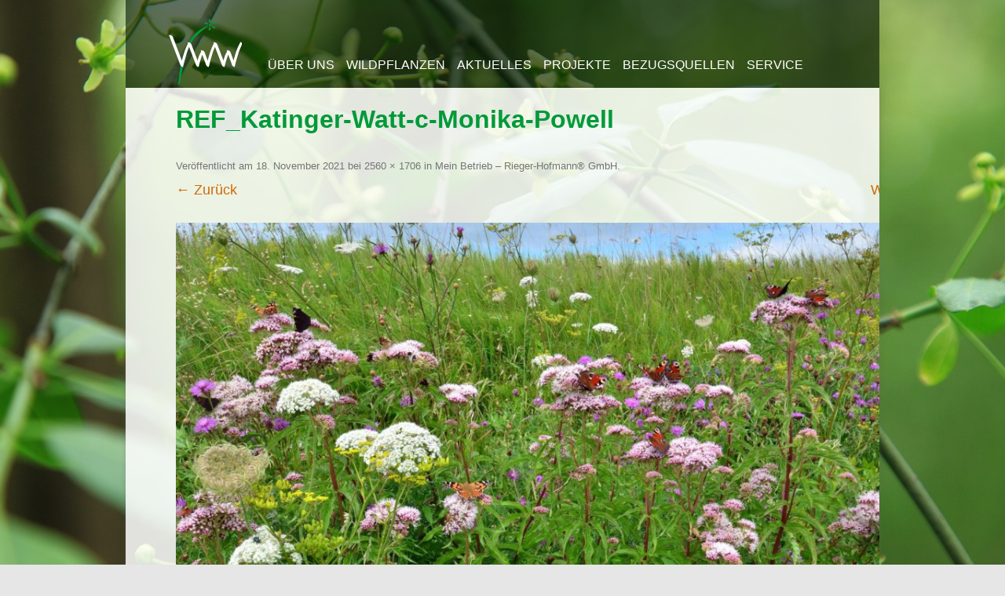

--- FILE ---
content_type: text/html; charset=UTF-8
request_url: https://www.natur-im-vww.de/startseite/firmenportrait/mein-betrieb-rieger-hofmann-gmbh/ref_katinger-watt-c-monika-powell/
body_size: 9303
content:
<!DOCTYPE html>
<!--[if IE 7]>
<html class="ie ie7" lang="de">
<![endif]-->
<!--[if IE 8]>
<html class="ie ie8" lang="de">
<![endif]-->
<!--[if !(IE 7) | !(IE 8)  ]><!-->
<html lang="de">
<!--<![endif]-->
<head>
<meta charset="UTF-8" />
<meta name="viewport" content="width=1024">
<title>REF_Katinger-Watt-c-Monika-Powell - VWW</title>
<link rel="profile" href="http://gmpg.org/xfn/11" />
<link rel="pingback" href="https://www.natur-im-vww.de/xmlrpc.php" />
<!--[if lt IE 9]>
<script src="https://www.natur-im-vww.de/wp-content/themes/vww/js/html5.js" type="text/javascript"></script>
<![endif]-->
<meta name='robots' content='index, follow, max-image-preview:large, max-snippet:-1, max-video-preview:-1' />
	<style>img:is([sizes="auto" i], [sizes^="auto," i]) { contain-intrinsic-size: 3000px 1500px }</style>
	
	<!-- This site is optimized with the Yoast SEO plugin v25.9 - https://yoast.com/wordpress/plugins/seo/ -->
	<link rel="canonical" href="https://www.natur-im-vww.de/startseite/firmenportrait/mein-betrieb-rieger-hofmann-gmbh/ref_katinger-watt-c-monika-powell/" />
	<meta property="og:locale" content="de_DE" />
	<meta property="og:type" content="article" />
	<meta property="og:title" content="REF_Katinger-Watt-c-Monika-Powell - VWW" />
	<meta property="og:url" content="https://www.natur-im-vww.de/startseite/firmenportrait/mein-betrieb-rieger-hofmann-gmbh/ref_katinger-watt-c-monika-powell/" />
	<meta property="og:site_name" content="VWW" />
	<meta property="og:image" content="https://www.natur-im-vww.de/startseite/firmenportrait/mein-betrieb-rieger-hofmann-gmbh/ref_katinger-watt-c-monika-powell" />
	<meta property="og:image:width" content="2560" />
	<meta property="og:image:height" content="1706" />
	<meta property="og:image:type" content="image/jpeg" />
	<script type="application/ld+json" class="yoast-schema-graph">{"@context":"https://schema.org","@graph":[{"@type":"WebPage","@id":"https://www.natur-im-vww.de/startseite/firmenportrait/mein-betrieb-rieger-hofmann-gmbh/ref_katinger-watt-c-monika-powell/","url":"https://www.natur-im-vww.de/startseite/firmenportrait/mein-betrieb-rieger-hofmann-gmbh/ref_katinger-watt-c-monika-powell/","name":"REF_Katinger-Watt-c-Monika-Powell - VWW","isPartOf":{"@id":"https://www.natur-im-vww.de/#website"},"primaryImageOfPage":{"@id":"https://www.natur-im-vww.de/startseite/firmenportrait/mein-betrieb-rieger-hofmann-gmbh/ref_katinger-watt-c-monika-powell/#primaryimage"},"image":{"@id":"https://www.natur-im-vww.de/startseite/firmenportrait/mein-betrieb-rieger-hofmann-gmbh/ref_katinger-watt-c-monika-powell/#primaryimage"},"thumbnailUrl":"https://www.natur-im-vww.de/wp-content/uploads/2021/11/REF_Katinger-Watt-c-Monika-Powell-scaled.jpg","datePublished":"2021-11-18T09:10:15+00:00","breadcrumb":{"@id":"https://www.natur-im-vww.de/startseite/firmenportrait/mein-betrieb-rieger-hofmann-gmbh/ref_katinger-watt-c-monika-powell/#breadcrumb"},"inLanguage":"de","potentialAction":[{"@type":"ReadAction","target":["https://www.natur-im-vww.de/startseite/firmenportrait/mein-betrieb-rieger-hofmann-gmbh/ref_katinger-watt-c-monika-powell/"]}]},{"@type":"ImageObject","inLanguage":"de","@id":"https://www.natur-im-vww.de/startseite/firmenportrait/mein-betrieb-rieger-hofmann-gmbh/ref_katinger-watt-c-monika-powell/#primaryimage","url":"https://www.natur-im-vww.de/wp-content/uploads/2021/11/REF_Katinger-Watt-c-Monika-Powell-scaled.jpg","contentUrl":"https://www.natur-im-vww.de/wp-content/uploads/2021/11/REF_Katinger-Watt-c-Monika-Powell-scaled.jpg","width":2560,"height":1706},{"@type":"BreadcrumbList","@id":"https://www.natur-im-vww.de/startseite/firmenportrait/mein-betrieb-rieger-hofmann-gmbh/ref_katinger-watt-c-monika-powell/#breadcrumb","itemListElement":[{"@type":"ListItem","position":1,"name":"Home","item":"https://www.natur-im-vww.de/"},{"@type":"ListItem","position":2,"name":"Über uns","item":"https://www.natur-im-vww.de/startseite/"},{"@type":"ListItem","position":3,"name":"Firmenportrait &#8211; Startseite","item":"https://www.natur-im-vww.de/startseite/firmenportrait/"},{"@type":"ListItem","position":4,"name":"Mein Betrieb &#8211; Rieger-Hofmann® GmbH","item":"https://www.natur-im-vww.de/startseite/firmenportrait/mein-betrieb-rieger-hofmann-gmbh/"},{"@type":"ListItem","position":5,"name":"REF_Katinger-Watt-c-Monika-Powell"}]},{"@type":"WebSite","@id":"https://www.natur-im-vww.de/#website","url":"https://www.natur-im-vww.de/","name":"natur-im-vww","description":"Verband deutscher Wildsamen- und Wildpflanzenproduzenten e.V.","publisher":{"@id":"https://www.natur-im-vww.de/#organization"},"alternateName":"VWW","inLanguage":"de"},{"@type":"Organization","@id":"https://www.natur-im-vww.de/#organization","name":"Verband deutscher Wildsamen- und Wildpflanzenproduzenten e.V.","alternateName":"VWW e.V.","url":"https://www.natur-im-vww.de/","logo":{"@type":"ImageObject","inLanguage":"de","@id":"https://www.natur-im-vww.de/#/schema/logo/image/","url":"https://www.natur-im-vww.de/wp-content/uploads/2021/04/Logo-VWW.jpg","contentUrl":"https://www.natur-im-vww.de/wp-content/uploads/2021/04/Logo-VWW.jpg","width":2508,"height":2266,"caption":"Verband deutscher Wildsamen- und Wildpflanzenproduzenten e.V."},"image":{"@id":"https://www.natur-im-vww.de/#/schema/logo/image/"}}]}</script>
	<!-- / Yoast SEO plugin. -->


<link rel="alternate" type="application/rss+xml" title="VWW &raquo; Feed" href="https://www.natur-im-vww.de/feed/" />
<link rel="alternate" type="application/rss+xml" title="VWW &raquo; Kommentar-Feed" href="https://www.natur-im-vww.de/comments/feed/" />
<script type="text/javascript">
/* <![CDATA[ */
window._wpemojiSettings = {"baseUrl":"https:\/\/s.w.org\/images\/core\/emoji\/15.1.0\/72x72\/","ext":".png","svgUrl":"https:\/\/s.w.org\/images\/core\/emoji\/15.1.0\/svg\/","svgExt":".svg","source":{"concatemoji":"https:\/\/www.natur-im-vww.de\/wp-includes\/js\/wp-emoji-release.min.js?ver=6.8.1"}};
/*! This file is auto-generated */
!function(i,n){var o,s,e;function c(e){try{var t={supportTests:e,timestamp:(new Date).valueOf()};sessionStorage.setItem(o,JSON.stringify(t))}catch(e){}}function p(e,t,n){e.clearRect(0,0,e.canvas.width,e.canvas.height),e.fillText(t,0,0);var t=new Uint32Array(e.getImageData(0,0,e.canvas.width,e.canvas.height).data),r=(e.clearRect(0,0,e.canvas.width,e.canvas.height),e.fillText(n,0,0),new Uint32Array(e.getImageData(0,0,e.canvas.width,e.canvas.height).data));return t.every(function(e,t){return e===r[t]})}function u(e,t,n){switch(t){case"flag":return n(e,"\ud83c\udff3\ufe0f\u200d\u26a7\ufe0f","\ud83c\udff3\ufe0f\u200b\u26a7\ufe0f")?!1:!n(e,"\ud83c\uddfa\ud83c\uddf3","\ud83c\uddfa\u200b\ud83c\uddf3")&&!n(e,"\ud83c\udff4\udb40\udc67\udb40\udc62\udb40\udc65\udb40\udc6e\udb40\udc67\udb40\udc7f","\ud83c\udff4\u200b\udb40\udc67\u200b\udb40\udc62\u200b\udb40\udc65\u200b\udb40\udc6e\u200b\udb40\udc67\u200b\udb40\udc7f");case"emoji":return!n(e,"\ud83d\udc26\u200d\ud83d\udd25","\ud83d\udc26\u200b\ud83d\udd25")}return!1}function f(e,t,n){var r="undefined"!=typeof WorkerGlobalScope&&self instanceof WorkerGlobalScope?new OffscreenCanvas(300,150):i.createElement("canvas"),a=r.getContext("2d",{willReadFrequently:!0}),o=(a.textBaseline="top",a.font="600 32px Arial",{});return e.forEach(function(e){o[e]=t(a,e,n)}),o}function t(e){var t=i.createElement("script");t.src=e,t.defer=!0,i.head.appendChild(t)}"undefined"!=typeof Promise&&(o="wpEmojiSettingsSupports",s=["flag","emoji"],n.supports={everything:!0,everythingExceptFlag:!0},e=new Promise(function(e){i.addEventListener("DOMContentLoaded",e,{once:!0})}),new Promise(function(t){var n=function(){try{var e=JSON.parse(sessionStorage.getItem(o));if("object"==typeof e&&"number"==typeof e.timestamp&&(new Date).valueOf()<e.timestamp+604800&&"object"==typeof e.supportTests)return e.supportTests}catch(e){}return null}();if(!n){if("undefined"!=typeof Worker&&"undefined"!=typeof OffscreenCanvas&&"undefined"!=typeof URL&&URL.createObjectURL&&"undefined"!=typeof Blob)try{var e="postMessage("+f.toString()+"("+[JSON.stringify(s),u.toString(),p.toString()].join(",")+"));",r=new Blob([e],{type:"text/javascript"}),a=new Worker(URL.createObjectURL(r),{name:"wpTestEmojiSupports"});return void(a.onmessage=function(e){c(n=e.data),a.terminate(),t(n)})}catch(e){}c(n=f(s,u,p))}t(n)}).then(function(e){for(var t in e)n.supports[t]=e[t],n.supports.everything=n.supports.everything&&n.supports[t],"flag"!==t&&(n.supports.everythingExceptFlag=n.supports.everythingExceptFlag&&n.supports[t]);n.supports.everythingExceptFlag=n.supports.everythingExceptFlag&&!n.supports.flag,n.DOMReady=!1,n.readyCallback=function(){n.DOMReady=!0}}).then(function(){return e}).then(function(){var e;n.supports.everything||(n.readyCallback(),(e=n.source||{}).concatemoji?t(e.concatemoji):e.wpemoji&&e.twemoji&&(t(e.twemoji),t(e.wpemoji)))}))}((window,document),window._wpemojiSettings);
/* ]]> */
</script>
<style id='wp-emoji-styles-inline-css' type='text/css'>

	img.wp-smiley, img.emoji {
		display: inline !important;
		border: none !important;
		box-shadow: none !important;
		height: 1em !important;
		width: 1em !important;
		margin: 0 0.07em !important;
		vertical-align: -0.1em !important;
		background: none !important;
		padding: 0 !important;
	}
</style>
<link rel='stylesheet' id='wp-block-library-css' href='https://www.natur-im-vww.de/wp-includes/css/dist/block-library/style.min.css?ver=6.8.1' type='text/css' media='all' />
<style id='classic-theme-styles-inline-css' type='text/css'>
/*! This file is auto-generated */
.wp-block-button__link{color:#fff;background-color:#32373c;border-radius:9999px;box-shadow:none;text-decoration:none;padding:calc(.667em + 2px) calc(1.333em + 2px);font-size:1.125em}.wp-block-file__button{background:#32373c;color:#fff;text-decoration:none}
</style>
<style id='global-styles-inline-css' type='text/css'>
:root{--wp--preset--aspect-ratio--square: 1;--wp--preset--aspect-ratio--4-3: 4/3;--wp--preset--aspect-ratio--3-4: 3/4;--wp--preset--aspect-ratio--3-2: 3/2;--wp--preset--aspect-ratio--2-3: 2/3;--wp--preset--aspect-ratio--16-9: 16/9;--wp--preset--aspect-ratio--9-16: 9/16;--wp--preset--color--black: #000000;--wp--preset--color--cyan-bluish-gray: #abb8c3;--wp--preset--color--white: #ffffff;--wp--preset--color--pale-pink: #f78da7;--wp--preset--color--vivid-red: #cf2e2e;--wp--preset--color--luminous-vivid-orange: #ff6900;--wp--preset--color--luminous-vivid-amber: #fcb900;--wp--preset--color--light-green-cyan: #7bdcb5;--wp--preset--color--vivid-green-cyan: #00d084;--wp--preset--color--pale-cyan-blue: #8ed1fc;--wp--preset--color--vivid-cyan-blue: #0693e3;--wp--preset--color--vivid-purple: #9b51e0;--wp--preset--gradient--vivid-cyan-blue-to-vivid-purple: linear-gradient(135deg,rgba(6,147,227,1) 0%,rgb(155,81,224) 100%);--wp--preset--gradient--light-green-cyan-to-vivid-green-cyan: linear-gradient(135deg,rgb(122,220,180) 0%,rgb(0,208,130) 100%);--wp--preset--gradient--luminous-vivid-amber-to-luminous-vivid-orange: linear-gradient(135deg,rgba(252,185,0,1) 0%,rgba(255,105,0,1) 100%);--wp--preset--gradient--luminous-vivid-orange-to-vivid-red: linear-gradient(135deg,rgba(255,105,0,1) 0%,rgb(207,46,46) 100%);--wp--preset--gradient--very-light-gray-to-cyan-bluish-gray: linear-gradient(135deg,rgb(238,238,238) 0%,rgb(169,184,195) 100%);--wp--preset--gradient--cool-to-warm-spectrum: linear-gradient(135deg,rgb(74,234,220) 0%,rgb(151,120,209) 20%,rgb(207,42,186) 40%,rgb(238,44,130) 60%,rgb(251,105,98) 80%,rgb(254,248,76) 100%);--wp--preset--gradient--blush-light-purple: linear-gradient(135deg,rgb(255,206,236) 0%,rgb(152,150,240) 100%);--wp--preset--gradient--blush-bordeaux: linear-gradient(135deg,rgb(254,205,165) 0%,rgb(254,45,45) 50%,rgb(107,0,62) 100%);--wp--preset--gradient--luminous-dusk: linear-gradient(135deg,rgb(255,203,112) 0%,rgb(199,81,192) 50%,rgb(65,88,208) 100%);--wp--preset--gradient--pale-ocean: linear-gradient(135deg,rgb(255,245,203) 0%,rgb(182,227,212) 50%,rgb(51,167,181) 100%);--wp--preset--gradient--electric-grass: linear-gradient(135deg,rgb(202,248,128) 0%,rgb(113,206,126) 100%);--wp--preset--gradient--midnight: linear-gradient(135deg,rgb(2,3,129) 0%,rgb(40,116,252) 100%);--wp--preset--font-size--small: 13px;--wp--preset--font-size--medium: 20px;--wp--preset--font-size--large: 36px;--wp--preset--font-size--x-large: 42px;--wp--preset--spacing--20: 0.44rem;--wp--preset--spacing--30: 0.67rem;--wp--preset--spacing--40: 1rem;--wp--preset--spacing--50: 1.5rem;--wp--preset--spacing--60: 2.25rem;--wp--preset--spacing--70: 3.38rem;--wp--preset--spacing--80: 5.06rem;--wp--preset--shadow--natural: 6px 6px 9px rgba(0, 0, 0, 0.2);--wp--preset--shadow--deep: 12px 12px 50px rgba(0, 0, 0, 0.4);--wp--preset--shadow--sharp: 6px 6px 0px rgba(0, 0, 0, 0.2);--wp--preset--shadow--outlined: 6px 6px 0px -3px rgba(255, 255, 255, 1), 6px 6px rgba(0, 0, 0, 1);--wp--preset--shadow--crisp: 6px 6px 0px rgba(0, 0, 0, 1);}:where(.is-layout-flex){gap: 0.5em;}:where(.is-layout-grid){gap: 0.5em;}body .is-layout-flex{display: flex;}.is-layout-flex{flex-wrap: wrap;align-items: center;}.is-layout-flex > :is(*, div){margin: 0;}body .is-layout-grid{display: grid;}.is-layout-grid > :is(*, div){margin: 0;}:where(.wp-block-columns.is-layout-flex){gap: 2em;}:where(.wp-block-columns.is-layout-grid){gap: 2em;}:where(.wp-block-post-template.is-layout-flex){gap: 1.25em;}:where(.wp-block-post-template.is-layout-grid){gap: 1.25em;}.has-black-color{color: var(--wp--preset--color--black) !important;}.has-cyan-bluish-gray-color{color: var(--wp--preset--color--cyan-bluish-gray) !important;}.has-white-color{color: var(--wp--preset--color--white) !important;}.has-pale-pink-color{color: var(--wp--preset--color--pale-pink) !important;}.has-vivid-red-color{color: var(--wp--preset--color--vivid-red) !important;}.has-luminous-vivid-orange-color{color: var(--wp--preset--color--luminous-vivid-orange) !important;}.has-luminous-vivid-amber-color{color: var(--wp--preset--color--luminous-vivid-amber) !important;}.has-light-green-cyan-color{color: var(--wp--preset--color--light-green-cyan) !important;}.has-vivid-green-cyan-color{color: var(--wp--preset--color--vivid-green-cyan) !important;}.has-pale-cyan-blue-color{color: var(--wp--preset--color--pale-cyan-blue) !important;}.has-vivid-cyan-blue-color{color: var(--wp--preset--color--vivid-cyan-blue) !important;}.has-vivid-purple-color{color: var(--wp--preset--color--vivid-purple) !important;}.has-black-background-color{background-color: var(--wp--preset--color--black) !important;}.has-cyan-bluish-gray-background-color{background-color: var(--wp--preset--color--cyan-bluish-gray) !important;}.has-white-background-color{background-color: var(--wp--preset--color--white) !important;}.has-pale-pink-background-color{background-color: var(--wp--preset--color--pale-pink) !important;}.has-vivid-red-background-color{background-color: var(--wp--preset--color--vivid-red) !important;}.has-luminous-vivid-orange-background-color{background-color: var(--wp--preset--color--luminous-vivid-orange) !important;}.has-luminous-vivid-amber-background-color{background-color: var(--wp--preset--color--luminous-vivid-amber) !important;}.has-light-green-cyan-background-color{background-color: var(--wp--preset--color--light-green-cyan) !important;}.has-vivid-green-cyan-background-color{background-color: var(--wp--preset--color--vivid-green-cyan) !important;}.has-pale-cyan-blue-background-color{background-color: var(--wp--preset--color--pale-cyan-blue) !important;}.has-vivid-cyan-blue-background-color{background-color: var(--wp--preset--color--vivid-cyan-blue) !important;}.has-vivid-purple-background-color{background-color: var(--wp--preset--color--vivid-purple) !important;}.has-black-border-color{border-color: var(--wp--preset--color--black) !important;}.has-cyan-bluish-gray-border-color{border-color: var(--wp--preset--color--cyan-bluish-gray) !important;}.has-white-border-color{border-color: var(--wp--preset--color--white) !important;}.has-pale-pink-border-color{border-color: var(--wp--preset--color--pale-pink) !important;}.has-vivid-red-border-color{border-color: var(--wp--preset--color--vivid-red) !important;}.has-luminous-vivid-orange-border-color{border-color: var(--wp--preset--color--luminous-vivid-orange) !important;}.has-luminous-vivid-amber-border-color{border-color: var(--wp--preset--color--luminous-vivid-amber) !important;}.has-light-green-cyan-border-color{border-color: var(--wp--preset--color--light-green-cyan) !important;}.has-vivid-green-cyan-border-color{border-color: var(--wp--preset--color--vivid-green-cyan) !important;}.has-pale-cyan-blue-border-color{border-color: var(--wp--preset--color--pale-cyan-blue) !important;}.has-vivid-cyan-blue-border-color{border-color: var(--wp--preset--color--vivid-cyan-blue) !important;}.has-vivid-purple-border-color{border-color: var(--wp--preset--color--vivid-purple) !important;}.has-vivid-cyan-blue-to-vivid-purple-gradient-background{background: var(--wp--preset--gradient--vivid-cyan-blue-to-vivid-purple) !important;}.has-light-green-cyan-to-vivid-green-cyan-gradient-background{background: var(--wp--preset--gradient--light-green-cyan-to-vivid-green-cyan) !important;}.has-luminous-vivid-amber-to-luminous-vivid-orange-gradient-background{background: var(--wp--preset--gradient--luminous-vivid-amber-to-luminous-vivid-orange) !important;}.has-luminous-vivid-orange-to-vivid-red-gradient-background{background: var(--wp--preset--gradient--luminous-vivid-orange-to-vivid-red) !important;}.has-very-light-gray-to-cyan-bluish-gray-gradient-background{background: var(--wp--preset--gradient--very-light-gray-to-cyan-bluish-gray) !important;}.has-cool-to-warm-spectrum-gradient-background{background: var(--wp--preset--gradient--cool-to-warm-spectrum) !important;}.has-blush-light-purple-gradient-background{background: var(--wp--preset--gradient--blush-light-purple) !important;}.has-blush-bordeaux-gradient-background{background: var(--wp--preset--gradient--blush-bordeaux) !important;}.has-luminous-dusk-gradient-background{background: var(--wp--preset--gradient--luminous-dusk) !important;}.has-pale-ocean-gradient-background{background: var(--wp--preset--gradient--pale-ocean) !important;}.has-electric-grass-gradient-background{background: var(--wp--preset--gradient--electric-grass) !important;}.has-midnight-gradient-background{background: var(--wp--preset--gradient--midnight) !important;}.has-small-font-size{font-size: var(--wp--preset--font-size--small) !important;}.has-medium-font-size{font-size: var(--wp--preset--font-size--medium) !important;}.has-large-font-size{font-size: var(--wp--preset--font-size--large) !important;}.has-x-large-font-size{font-size: var(--wp--preset--font-size--x-large) !important;}
:where(.wp-block-post-template.is-layout-flex){gap: 1.25em;}:where(.wp-block-post-template.is-layout-grid){gap: 1.25em;}
:where(.wp-block-columns.is-layout-flex){gap: 2em;}:where(.wp-block-columns.is-layout-grid){gap: 2em;}
:root :where(.wp-block-pullquote){font-size: 1.5em;line-height: 1.6;}
</style>
<link rel='stylesheet' id='bb-taps-editor-style-shared-css' href='https://www.natur-im-vww.de/wp-content/themes/vww/editor-style-shared.css?ver=6.8.1' type='text/css' media='all' />
<link rel='stylesheet' id='twentytwelve-style-css' href='https://www.natur-im-vww.de/wp-content/themes/vww/style.css?ver=6.8.1' type='text/css' media='all' />
<!--[if lt IE 9]>
<link rel='stylesheet' id='twentytwelve-ie-css' href='https://www.natur-im-vww.de/wp-content/themes/vww/css/ie.css?ver=20121010' type='text/css' media='all' />
<![endif]-->
<link rel='stylesheet' id='slb_core-css' href='https://www.natur-im-vww.de/wp-content/plugins/simple-lightbox/client/css/app.css?ver=2.9.4' type='text/css' media='all' />
<link rel="https://api.w.org/" href="https://www.natur-im-vww.de/wp-json/" /><link rel="alternate" title="JSON" type="application/json" href="https://www.natur-im-vww.de/wp-json/wp/v2/media/5494" /><link rel="EditURI" type="application/rsd+xml" title="RSD" href="https://www.natur-im-vww.de/xmlrpc.php?rsd" />
<meta name="generator" content="WordPress 6.8.1" />
<link rel='shortlink' href='https://www.natur-im-vww.de/?p=5494' />
<link rel="alternate" title="oEmbed (JSON)" type="application/json+oembed" href="https://www.natur-im-vww.de/wp-json/oembed/1.0/embed?url=https%3A%2F%2Fwww.natur-im-vww.de%2Fstartseite%2Ffirmenportrait%2Fmein-betrieb-rieger-hofmann-gmbh%2Fref_katinger-watt-c-monika-powell%2F" />
<link rel="alternate" title="oEmbed (XML)" type="text/xml+oembed" href="https://www.natur-im-vww.de/wp-json/oembed/1.0/embed?url=https%3A%2F%2Fwww.natur-im-vww.de%2Fstartseite%2Ffirmenportrait%2Fmein-betrieb-rieger-hofmann-gmbh%2Fref_katinger-watt-c-monika-powell%2F&#038;format=xml" />
<script type="text/javascript" language="javascript" src="/js/jquery.js"></script>
<script>
$(document).ready(function() {
 	$('.footnote')
		.css('cursor', 'pointer')
		.mouseout(function() { $(this).next().css('display', 'none') })
		.mouseover(function() { $(this).next().css('display', 'block') })

	$('.footnote-text').css('display', 'none')
})
</script>
</head>

<body class="attachment wp-singular attachment-template-default attachmentid-5494 attachment-jpeg wp-theme-vww single-author">
<div id="page" class="hfeed site gradient">
	<header id="masthead" class="site-header" role="banner">
		<a href="/"><img id="logo" src="/logo-inverted.svg" alt="VWW"></a>
		<nav id="site-navigation" class="main-navigation" role="navigation">
			<a class="assistive-text" href="#content" title="Zum Inhalt springen">Zum Inhalt springen</a>
			<div class="menu-hauptmenue-container"><ul id="menu-hauptmenue" class="nav-menu"><li id="menu-item-1945" class="menu-item menu-item-type-post_type menu-item-object-page menu-item-has-children menu-item-1945"><a href="https://www.natur-im-vww.de/startseite/">Über uns</a>
<ul class="sub-menu">
	<li id="menu-item-3787" class="menu-item menu-item-type-post_type menu-item-object-page menu-item-3787"><a href="https://www.natur-im-vww.de/kontakt/">Kontakt</a></li>
	<li id="menu-item-1992" class="menu-item menu-item-type-post_type menu-item-object-page menu-item-1992"><a href="https://www.natur-im-vww.de/geschaeftsstelle/">Geschäftsstelle</a></li>
	<li id="menu-item-2579" class="menu-item menu-item-type-post_type menu-item-object-page menu-item-2579"><a href="https://www.natur-im-vww.de/startseite/startseite/">Was ist der VWW?</a></li>
	<li id="menu-item-6608" class="menu-item menu-item-type-post_type menu-item-object-page menu-item-has-children menu-item-6608"><a href="https://www.natur-im-vww.de/startseite/unsere-mitgliedschaften/">Unsere Mitgliedschaften</a>
	<ul class="sub-menu">
		<li id="menu-item-6634" class="menu-item menu-item-type-custom menu-item-object-custom menu-item-has-children menu-item-6634"><a href="https://native-seed.eu/">E.N.S.P.A.</a>
		<ul class="sub-menu">
			<li id="menu-item-6637" class="menu-item menu-item-type-post_type menu-item-object-page menu-item-has-children menu-item-6637"><a href="https://www.natur-im-vww.de/nasstec/">NASSTEC</a>
			<ul class="sub-menu">
				<li id="menu-item-6636" class="menu-item menu-item-type-post_type menu-item-object-page menu-item-6636"><a href="https://www.natur-im-vww.de/nasstec_native_seed_conference/">NASSTEC – Native Seed Conference</a></li>
			</ul>
</li>
			<li id="menu-item-6635" class="menu-item menu-item-type-post_type menu-item-object-page menu-item-6635"><a href="https://www.natur-im-vww.de/startseite/unsere-mitgliedschaften/enspa-european-native-seed-producers-association/">INSR – Reisebericht ENSPA</a></li>
		</ul>
</li>
	</ul>
</li>
	<li id="menu-item-4649" class="menu-item menu-item-type-post_type menu-item-object-page menu-item-4649"><a href="https://www.natur-im-vww.de/startseite/firmenportrait/">Firmenportrait – Mitgliedsbetriebe im VWW</a></li>
	<li id="menu-item-3662" class="menu-item menu-item-type-post_type menu-item-object-page menu-item-3662"><a href="https://www.natur-im-vww.de/startseite/im-vww-mitglied-werden/">Im VWW Mitglied werden</a></li>
	<li id="menu-item-4841" class="menu-item menu-item-type-post_type menu-item-object-page menu-item-4841"><a href="https://www.natur-im-vww.de/regelwerke-vww-zertifikate-2/">VWW-Zertifikate</a></li>
	<li id="menu-item-2626" class="menu-item menu-item-type-post_type menu-item-object-page menu-item-2626"><a href="https://www.natur-im-vww.de/startseite/karte-der-ursprungsgebiete/">Karte der Ursprungsgebiete</a></li>
</ul>
</li>
<li id="menu-item-1807" class="menu-item menu-item-type-post_type menu-item-object-page menu-item-has-children menu-item-1807"><a href="https://www.natur-im-vww.de/wildpflanzen/">Wildpflanzen</a>
<ul class="sub-menu">
	<li id="menu-item-2604" class="menu-item menu-item-type-post_type menu-item-object-page menu-item-2604"><a href="https://www.natur-im-vww.de/wildpflanzen/wildpflanzen/">Regionale Wildpflanzen</a></li>
	<li id="menu-item-1840" class="menu-item menu-item-type-post_type menu-item-object-page menu-item-has-children menu-item-1840"><a href="https://www.natur-im-vww.de/wildpflanzen/vww-regiosaaten/">VWW-Regiosaaten®</a>
	<ul class="sub-menu">
		<li id="menu-item-1841" class="menu-item menu-item-type-post_type menu-item-object-page menu-item-1841"><a href="https://www.natur-im-vww.de/wildpflanzen/vww-regiosaaten/zertifikat/">Zertifikat</a></li>
		<li id="menu-item-1842" class="menu-item menu-item-type-post_type menu-item-object-page menu-item-1842"><a href="https://www.natur-im-vww.de/wildpflanzen/vww-regiosaaten/zertifizierungskommission/">Vergabekommission</a></li>
		<li id="menu-item-1843" class="menu-item menu-item-type-post_type menu-item-object-page menu-item-1843"><a href="https://www.natur-im-vww.de/wildpflanzen/vww-regiosaaten/produktion/">Produktion</a></li>
		<li id="menu-item-1844" class="menu-item menu-item-type-post_type menu-item-object-page menu-item-1844"><a href="https://www.natur-im-vww.de/wildpflanzen/vww-regiosaaten/anwendungsbeispiele/">Anwendungsbeispiele</a></li>
		<li id="menu-item-1845" class="menu-item menu-item-type-post_type menu-item-object-page menu-item-1845"><a href="https://www.natur-im-vww.de/wildpflanzen/vww-regiosaaten/aussaat-erfolg/">Aussaat und Erfolg</a></li>
		<li id="menu-item-1846" class="menu-item menu-item-type-post_type menu-item-object-page menu-item-1846"><a href="https://www.natur-im-vww.de/wildpflanzen/vww-regiosaaten/historisches/">Historisches</a></li>
	</ul>
</li>
	<li id="menu-item-1811" class="menu-item menu-item-type-post_type menu-item-object-page menu-item-has-children menu-item-1811"><a href="https://www.natur-im-vww.de/wildpflanzen/vww-regiogehoelze/">VWW-Regiogehölze®</a>
	<ul class="sub-menu">
		<li id="menu-item-1812" class="menu-item menu-item-type-post_type menu-item-object-page menu-item-1812"><a href="https://www.natur-im-vww.de/wildpflanzen/vww-regiogehoelze/zertifikat-vww-regiogehoelze/">Zertifikat VWW-Regiogehölze</a></li>
		<li id="menu-item-1813" class="menu-item menu-item-type-post_type menu-item-object-page menu-item-1813"><a href="https://www.natur-im-vww.de/wildpflanzen/vww-regiogehoelze/produktion/">Produktion</a></li>
		<li id="menu-item-1814" class="menu-item menu-item-type-post_type menu-item-object-page menu-item-has-children menu-item-1814"><a href="https://www.natur-im-vww.de/wildpflanzen/vww-regiogehoelze/anwendungsbeispiele/">Anwendungsbeispiele</a>
		<ul class="sub-menu">
			<li id="menu-item-1815" class="menu-item menu-item-type-post_type menu-item-object-page menu-item-1815"><a href="https://www.natur-im-vww.de/wildpflanzen/vww-regiogehoelze/anwendungsbeispiele/rebhuhnhabitat-bad-brambach/">Rebhuhnhabitat</a></li>
			<li id="menu-item-1816" class="menu-item menu-item-type-post_type menu-item-object-page menu-item-1816"><a href="https://www.natur-im-vww.de/wildpflanzen/vww-regiogehoelze/anwendungsbeispiele/schutzhecke/">Schutzhecke</a></li>
		</ul>
</li>
		<li id="menu-item-1817" class="menu-item menu-item-type-post_type menu-item-object-page menu-item-1817"><a href="https://www.natur-im-vww.de/wildpflanzen/vww-regiogehoelze/anmeldung-zur-zertifizierung/">Anmeldung zur Zertifizierung</a></li>
	</ul>
</li>
	<li id="menu-item-4202" class="menu-item menu-item-type-post_type menu-item-object-page menu-item-has-children menu-item-4202"><a href="https://www.natur-im-vww.de/wildpflanzen/vww-regiostauden/">VWW-Regiostauden®</a>
	<ul class="sub-menu">
		<li id="menu-item-4206" class="menu-item menu-item-type-post_type menu-item-object-page menu-item-4206"><a href="https://www.natur-im-vww.de/zertifikat-vww-regiostauden/">Zertifikat VWW-Regiostauden</a></li>
		<li id="menu-item-4520" class="menu-item menu-item-type-post_type menu-item-object-page menu-item-4520"><a href="https://www.natur-im-vww.de/produktion-vww-regiostauden/">Produktion VWW-Regiostauden</a></li>
		<li id="menu-item-4519" class="menu-item menu-item-type-post_type menu-item-object-page menu-item-4519"><a href="https://www.natur-im-vww.de/anwendung-vww-regiostauden/">Anwendung VWW-Regiostauden</a></li>
		<li id="menu-item-4522" class="menu-item menu-item-type-post_type menu-item-object-page menu-item-4522"><a href="https://www.natur-im-vww.de/wildpflanzen/vww-regiostauden/anmeldung-zur-zertifizierung-regiostauden/">Anmeldung zur Zertifizierung</a></li>
	</ul>
</li>
	<li id="menu-item-1808" class="menu-item menu-item-type-post_type menu-item-object-page menu-item-has-children menu-item-1808"><a href="https://www.natur-im-vww.de/wildpflanzen/artenlisten/">Artenlisten</a>
	<ul class="sub-menu">
		<li id="menu-item-6751" class="menu-item menu-item-type-post_type menu-item-object-page menu-item-6751"><a href="https://www.natur-im-vww.de/wildpflanzen/artenlisten/artenliste-2024/">Artenliste 2024</a></li>
		<li id="menu-item-6441" class="menu-item menu-item-type-post_type menu-item-object-page menu-item-6441"><a href="https://www.natur-im-vww.de/wildpflanzen/artenlisten/artenliste-2023/">Artenliste 2023</a></li>
		<li id="menu-item-6272" class="menu-item menu-item-type-post_type menu-item-object-page menu-item-6272"><a href="https://www.natur-im-vww.de/wildpflanzen/artenlisten/artenliste-2021-2/">Artenliste 2022</a></li>
		<li id="menu-item-5136" class="menu-item menu-item-type-post_type menu-item-object-page menu-item-5136"><a href="https://www.natur-im-vww.de/wildpflanzen/artenlisten/artenliste-2021/">Artenliste 2021</a></li>
		<li id="menu-item-3754" class="menu-item menu-item-type-post_type menu-item-object-page menu-item-3754"><a href="https://www.natur-im-vww.de/wildpflanzen/artenlisten/artenliste-2020/">Artenliste 2020</a></li>
		<li id="menu-item-3465" class="menu-item menu-item-type-post_type menu-item-object-page menu-item-3465"><a href="https://www.natur-im-vww.de/wildpflanzen/artenlisten/artenliste-2019/">Artenliste 2019</a></li>
		<li id="menu-item-3279" class="menu-item menu-item-type-post_type menu-item-object-page menu-item-3279"><a href="https://www.natur-im-vww.de/wildpflanzen/artenlisten/artenliste-2018/">Artenliste 2018</a></li>
		<li id="menu-item-2520" class="menu-item menu-item-type-post_type menu-item-object-page menu-item-2520"><a href="https://www.natur-im-vww.de/wildpflanzen/artenlisten/artenliste-2017/">Artenliste 2017</a></li>
		<li id="menu-item-2078" class="menu-item menu-item-type-post_type menu-item-object-page menu-item-2078"><a href="https://www.natur-im-vww.de/wildpflanzen/artenlisten/artenliste-2016/">Artenliste 2016</a></li>
		<li id="menu-item-2079" class="menu-item menu-item-type-post_type menu-item-object-page menu-item-2079"><a href="https://www.natur-im-vww.de/wildpflanzen/artenlisten/artenliste-2015/">Artenliste 2015</a></li>
		<li id="menu-item-1810" class="menu-item menu-item-type-post_type menu-item-object-page menu-item-1810"><a href="https://www.natur-im-vww.de/wildpflanzen/artenlisten/artenliste-2014/">Artenliste 2014</a></li>
		<li id="menu-item-1809" class="menu-item menu-item-type-post_type menu-item-object-page menu-item-1809"><a href="https://www.natur-im-vww.de/wildpflanzen/artenlisten/artenliste-2013/">Artenliste 2013</a></li>
	</ul>
</li>
</ul>
</li>
<li id="menu-item-1805" class="menu-item menu-item-type-post_type menu-item-object-page menu-item-has-children menu-item-1805"><a href="https://www.natur-im-vww.de/aktuelles/">Aktuelles</a>
<ul class="sub-menu">
	<li id="menu-item-2589" class="menu-item menu-item-type-post_type menu-item-object-page menu-item-2589"><a href="https://www.natur-im-vww.de/aktuelles/aktuelles/">Kurznachrichten</a></li>
	<li id="menu-item-2563" class="menu-item menu-item-type-post_type menu-item-object-page menu-item-2563"><a href="https://www.natur-im-vww.de/service/vww-infobriefe/">VWW-Infobriefe</a></li>
	<li id="menu-item-2057" class="menu-item menu-item-type-post_type menu-item-object-page menu-item-2057"><a href="https://www.natur-im-vww.de/service/medien/">Presse &#038; Medien</a></li>
	<li id="menu-item-1806" class="menu-item menu-item-type-post_type menu-item-object-page menu-item-has-children menu-item-1806"><a href="https://www.natur-im-vww.de/aktuelles/archiv/">Archiv</a>
	<ul class="sub-menu">
		<li id="menu-item-2138" class="menu-item menu-item-type-post_type menu-item-object-page menu-item-has-children menu-item-2138"><a href="https://www.natur-im-vww.de/nasstec/">NASSTEC</a>
		<ul class="sub-menu">
			<li id="menu-item-2140" class="menu-item menu-item-type-post_type menu-item-object-page menu-item-2140"><a href="https://www.natur-im-vww.de/nasstec_native_seed_conference/">NASSTEC – Native Seed Conference</a></li>
		</ul>
</li>
	</ul>
</li>
</ul>
</li>
<li id="menu-item-2099" class="menu-item menu-item-type-post_type menu-item-object-page menu-item-has-children menu-item-2099"><a href="https://www.natur-im-vww.de/projekte/">Projekte</a>
<ul class="sub-menu">
	<li id="menu-item-6678" class="menu-item menu-item-type-post_type menu-item-object-page menu-item-6678"><a href="https://www.natur-im-vww.de/projekte/bluetenvielfalt-regionale-wildpflanzen-fuer-artenreiches-gruenland-regioprod/">Blütenvielfalt – Regionale Wildpflanzen für artenreiches Grünland (RegioProD)</a></li>
	<li id="menu-item-3707" class="menu-item menu-item-type-post_type menu-item-object-page menu-item-3707"><a href="https://www.natur-im-vww.de/projekte/tausende-gaerten-tausende-arten/">Tausende Gärten – Tausende Arten</a></li>
	<li id="menu-item-2004" class="menu-item menu-item-type-post_type menu-item-object-page menu-item-has-children menu-item-2004"><a href="https://www.natur-im-vww.de/dbu-projekt/">DBU-Projekt Herkunftsdatenbank</a>
	<ul class="sub-menu">
		<li id="menu-item-2025" class="menu-item menu-item-type-post_type menu-item-object-page menu-item-2025"><a href="https://www.natur-im-vww.de/unterstuetzer/">Unterstützer beim Aufbau der Herkunftsdatenbank</a></li>
	</ul>
</li>
</ul>
</li>
<li id="menu-item-1818" class="menu-item menu-item-type-post_type menu-item-object-page menu-item-has-children menu-item-1818"><a href="https://www.natur-im-vww.de/bezugsquellen/">Bezugsquellen</a>
<ul class="sub-menu">
	<li id="menu-item-1819" class="menu-item menu-item-type-post_type menu-item-object-page menu-item-1819"><a href="https://www.natur-im-vww.de/bezugsquellen/gehoelze/">Gehölze</a></li>
	<li id="menu-item-3905" class="menu-item menu-item-type-post_type menu-item-object-page menu-item-3905"><a href="https://www.natur-im-vww.de/bezugsquellen/graeser-und-kraeuter/">Gräser und Kräuter</a></li>
	<li id="menu-item-3962" class="menu-item menu-item-type-post_type menu-item-object-page menu-item-3962"><a href="https://www.natur-im-vww.de/bezugsquellen/graeser-und-kraeuter-kleinmengen/">Kleinmengenbezug (Gräser und Kräuter)</a></li>
	<li id="menu-item-6825" class="menu-item menu-item-type-post_type menu-item-object-page menu-item-6825"><a href="https://www.natur-im-vww.de/bezugsquellen/wiesendruschkleinmengen/">Kleinmengenbezug (Wiesendrusch)</a></li>
	<li id="menu-item-6151" class="menu-item menu-item-type-post_type menu-item-object-page menu-item-6151"><a href="https://www.natur-im-vww.de/bezugsquellen/stauden/">Stauden</a></li>
	<li id="menu-item-4023" class="menu-item menu-item-type-post_type menu-item-object-page menu-item-4023"><a href="https://www.natur-im-vww.de/bezugsquellen/wiesendrusch/">Wiesendrusch</a></li>
</ul>
</li>
<li id="menu-item-1831" class="menu-item menu-item-type-post_type menu-item-object-page menu-item-has-children menu-item-1831"><a href="https://www.natur-im-vww.de/service/">Service</a>
<ul class="sub-menu">
	<li id="menu-item-2189" class="menu-item menu-item-type-post_type menu-item-object-page menu-item-2189"><a href="https://www.natur-im-vww.de/service/download/">Download</a></li>
	<li id="menu-item-1825" class="menu-item menu-item-type-post_type menu-item-object-page menu-item-1825"><a href="https://www.natur-im-vww.de/service/fachbegriffe/">Fachbegriffe</a></li>
	<li id="menu-item-1830" class="menu-item menu-item-type-post_type menu-item-object-page menu-item-1830"><a href="https://www.natur-im-vww.de/links/">Links</a></li>
	<li id="menu-item-1824" class="menu-item menu-item-type-post_type menu-item-object-page menu-item-1824"><a href="https://www.natur-im-vww.de/ausschreibungen/">Muster für Ausschreibungen</a></li>
	<li id="menu-item-1822" class="menu-item menu-item-type-post_type menu-item-object-page menu-item-1822"><a href="https://www.natur-im-vww.de/unsere-berater/">Unsere Berater</a></li>
	<li id="menu-item-2621" class="menu-item menu-item-type-post_type menu-item-object-page menu-item-has-children menu-item-2621"><a href="https://www.natur-im-vww.de/service/wildpflanzen-praxistipps/">Wildpflanzentipps</a>
	<ul class="sub-menu">
		<li id="menu-item-3029" class="menu-item menu-item-type-post_type menu-item-object-page menu-item-3029"><a href="https://www.natur-im-vww.de/service/wildpflanzen-praxistipps/gruenland/">Grünland</a></li>
		<li id="menu-item-2977" class="menu-item menu-item-type-post_type menu-item-object-page menu-item-2977"><a href="https://www.natur-im-vww.de/service/wildpflanzen-praxistipps/warum_wildpflanzen/">Warum Wildpflanzen</a></li>
		<li id="menu-item-3009" class="menu-item menu-item-type-post_type menu-item-object-page menu-item-has-children menu-item-3009"><a href="https://www.natur-im-vww.de/service/wildpflanzen-praxistipps/neuanlage/">Neuanlage</a>
		<ul class="sub-menu">
			<li id="menu-item-2974" class="menu-item menu-item-type-post_type menu-item-object-page menu-item-has-children menu-item-2974"><a href="https://www.natur-im-vww.de/service/wildpflanzen-praxistipps/wiese/">Wiese</a>
			<ul class="sub-menu">
				<li id="menu-item-2976" class="menu-item menu-item-type-post_type menu-item-object-page menu-item-2976"><a href="https://www.natur-im-vww.de/service/wildpflanzen-praxistipps/anlage_blumenwiese/">Blumenwiesenanlage</a></li>
			</ul>
</li>
			<li id="menu-item-2983" class="menu-item menu-item-type-post_type menu-item-object-page menu-item-has-children menu-item-2983"><a href="https://www.natur-im-vww.de/service/wildpflanzen-praxistipps/saum/">Saum</a>
			<ul class="sub-menu">
				<li id="menu-item-2982" class="menu-item menu-item-type-post_type menu-item-object-page menu-item-2982"><a href="https://www.natur-im-vww.de/service/wildpflanzen-praxistipps/saumtypen/">Saumtypen</a></li>
				<li id="menu-item-2980" class="menu-item menu-item-type-post_type menu-item-object-page menu-item-2980"><a href="https://www.natur-im-vww.de/service/wildpflanzen-praxistipps/saumstandort/">Saumstandort</a></li>
				<li id="menu-item-2981" class="menu-item menu-item-type-post_type menu-item-object-page menu-item-2981"><a href="https://www.natur-im-vww.de/service/wildpflanzen-praxistipps/saumanlage/">Saumanlage</a></li>
			</ul>
</li>
		</ul>
</li>
		<li id="menu-item-2986" class="menu-item menu-item-type-post_type menu-item-object-page menu-item-2986"><a href="https://www.natur-im-vww.de/service/wildpflanzen-praxistipps/vorbereitung/">Vorbereitung</a></li>
		<li id="menu-item-2985" class="menu-item menu-item-type-post_type menu-item-object-page menu-item-2985"><a href="https://www.natur-im-vww.de/service/wildpflanzen-praxistipps/ansaat/">Ansaat</a></li>
		<li id="menu-item-2984" class="menu-item menu-item-type-post_type menu-item-object-page menu-item-2984"><a href="https://www.natur-im-vww.de/service/wildpflanzen-praxistipps/umbruchlose-ansaat/">Umbruchlose Ansaat</a></li>
		<li id="menu-item-2979" class="menu-item menu-item-type-post_type menu-item-object-page menu-item-2979"><a href="https://www.natur-im-vww.de/service/wildpflanzen-praxistipps/kleinflaechen-ansaat/">Kleinflächen-Ansaat</a></li>
		<li id="menu-item-2978" class="menu-item menu-item-type-post_type menu-item-object-page menu-item-2978"><a href="https://www.natur-im-vww.de/service/wildpflanzen-praxistipps/pflege_allgemein/">Pflege</a></li>
		<li id="menu-item-2973" class="menu-item menu-item-type-post_type menu-item-object-page menu-item-2973"><a href="https://www.natur-im-vww.de/service/wildpflanzen-praxistipps/lagerung/">Saatgutlagerung</a></li>
		<li id="menu-item-2975" class="menu-item menu-item-type-post_type menu-item-object-page menu-item-2975"><a href="https://www.natur-im-vww.de/service/wildpflanzen-praxistipps/bluehmischung_ansaat/">Blühmischung Ansaat und Pflege</a></li>
		<li id="menu-item-3111" class="menu-item menu-item-type-post_type menu-item-object-page menu-item-3111"><a href="https://www.natur-im-vww.de/service/wildpflanzen-praxistipps/insekten-foerdern/">Wildbienen, Schmetterlinge und andere Nützlinge fördern</a></li>
		<li id="menu-item-4260" class="menu-item menu-item-type-post_type menu-item-object-page menu-item-4260"><a href="https://www.natur-im-vww.de/service/praxistipps/">Praxistipps</a></li>
	</ul>
</li>
	<li id="menu-item-2622" class="menu-item menu-item-type-post_type menu-item-object-page menu-item-has-children menu-item-2622"><a href="https://www.natur-im-vww.de/service/vww-wildpflanzenakademie/">VWW-Wildpflanzenakademie</a>
	<ul class="sub-menu">
		<li id="menu-item-6594" class="menu-item menu-item-type-post_type menu-item-object-page menu-item-6594"><a href="https://www.natur-im-vww.de/service/vww-wildpflanzenakademie/anleitung-videokonferenz/">Anleitung Videokonferenz</a></li>
	</ul>
</li>
</ul>
</li>
</ul></div>		</nav><!-- #site-navigation -->
		<form action="/" role="search" method="get" id="searchform" class="searchform">
			<input type="text" name="s" id="s" placeholder="Suche nach">
		</form>

			</header><!-- #masthead -->

	<div id="main" class="wrapper">

	<div id="primary" class="site-content">
		<div id="content" role="main">

		
				<article id="post-5494" class="image-attachment post-5494 attachment type-attachment status-inherit hentry">
					<header class="entry-header">
						<h1 class="entry-title">REF_Katinger-Watt-c-Monika-Powell</h1>

						<footer class="entry-meta">
							<span class="meta-prep meta-prep-entry-date">Veröffentlicht am </span> <span class="entry-date"><time class="entry-date" datetime="2021-11-18T10:10:15+01:00">18. November 2021</time></span> bei <a href="https://www.natur-im-vww.de/wp-content/uploads/2021/11/REF_Katinger-Watt-c-Monika-Powell-scaled.jpg" title="Originalgrösse anzeigen">2560 &times; 1706</a> in <a href="https://www.natur-im-vww.de/startseite/firmenportrait/mein-betrieb-rieger-hofmann-gmbh/" title="Zurück zu Mein Betrieb &#8211; Rieger-Hofmann® GmbH" rel="gallery">Mein Betrieb &#8211; Rieger-Hofmann® GmbH</a>.													</footer><!-- .entry-meta -->

						<nav id="image-navigation" class="navigation" role="navigation">
							<span class="previous-image"><a href='https://www.natur-im-vww.de/startseite/firmenportrait/mein-betrieb-rieger-hofmann-gmbh/ref-neues-sdchloss-stuttgart-20180518_170520/'>&larr; Zurück</a></span>
							<span class="next-image"><a href='https://www.natur-im-vww.de/startseite/firmenportrait/mein-betrieb-rieger-hofmann-gmbh/ref_stromtalwiese-prignitz_c-martinjens-wiesenansaat3/'>Weiter &rarr;</a></span>
						</nav><!-- #image-navigation -->
					</header><!-- .entry-header -->

					<div class="entry-content">

						<div class="entry-attachment">
							<div class="attachment">
								<a href="https://www.natur-im-vww.de/startseite/firmenportrait/mein-betrieb-rieger-hofmann-gmbh/ref_stromtalwiese-prignitz_c-martinjens-wiesenansaat3/" title="REF_Katinger-Watt-c-Monika-Powell" rel="attachment"><img width="960" height="640" src="https://www.natur-im-vww.de/wp-content/uploads/2021/11/REF_Katinger-Watt-c-Monika-Powell-scaled.jpg" class="attachment-960x960 size-960x960" alt="" decoding="async" fetchpriority="high" srcset="https://www.natur-im-vww.de/wp-content/uploads/2021/11/REF_Katinger-Watt-c-Monika-Powell-scaled.jpg 2560w, https://www.natur-im-vww.de/wp-content/uploads/2021/11/REF_Katinger-Watt-c-Monika-Powell-300x200.jpg 300w, https://www.natur-im-vww.de/wp-content/uploads/2021/11/REF_Katinger-Watt-c-Monika-Powell-1024x683.jpg 1024w, https://www.natur-im-vww.de/wp-content/uploads/2021/11/REF_Katinger-Watt-c-Monika-Powell-768x512.jpg 768w, https://www.natur-im-vww.de/wp-content/uploads/2021/11/REF_Katinger-Watt-c-Monika-Powell-1536x1024.jpg 1536w, https://www.natur-im-vww.de/wp-content/uploads/2021/11/REF_Katinger-Watt-c-Monika-Powell-2048x1365.jpg 2048w, https://www.natur-im-vww.de/wp-content/uploads/2021/11/REF_Katinger-Watt-c-Monika-Powell-624x416.jpg 624w" sizes="(max-width: 960px) 100vw, 960px" /></a>

															</div><!-- .attachment -->

						</div><!-- .entry-attachment -->

						<div class="entry-description">
																				</div><!-- .entry-description -->

					</div><!-- .entry-content -->

				</article><!-- #post -->

				
<div id="comments" class="comments-area">

	
	
	
</div><!-- #comments .comments-area -->
			
		</div><!-- #content -->
	</div><!-- #primary -->

	</div><!-- #main .wrapper -->
</div><!-- #page -->
	<footer id="colophon" role="contentinfo">
	<nav class="nav-secondary">
		<ul>
			<li id="fullname">VWW - Verband deutscher Wildsamen- und Wildpflanzenproduzenten e.V.</li>
			<li><a href="/impressum/">Impressum</a></li>
			<li><a href="/datenschutz/">Datenschutz</a></li>
			<li><a href="/intern/">Intern</a></li>
			<li><a id="en-flag" href="/en/">&#160;</a></li>
		</ul>
	</nav>
	</footer><!-- #colophon -->

<script type="speculationrules">
{"prefetch":[{"source":"document","where":{"and":[{"href_matches":"\/*"},{"not":{"href_matches":["\/wp-*.php","\/wp-admin\/*","\/wp-content\/uploads\/*","\/wp-content\/*","\/wp-content\/plugins\/*","\/wp-content\/themes\/vww\/*","\/*\\?(.+)"]}},{"not":{"selector_matches":"a[rel~=\"nofollow\"]"}},{"not":{"selector_matches":".no-prefetch, .no-prefetch a"}}]},"eagerness":"conservative"}]}
</script>
<script type="text/javascript" id="slb_context">/* <![CDATA[ */if ( !!window.jQuery ) {(function($){$(document).ready(function(){if ( !!window.SLB ) { {$.extend(SLB, {"context":["public","user_guest"]});} }})})(jQuery);}/* ]]> */</script>
</body>
</html>


--- FILE ---
content_type: image/svg+xml
request_url: https://www.natur-im-vww.de/logo-inverted.svg
body_size: 7469
content:
<?xml version="1.0" encoding="utf-8"?>
<!-- Generator: Adobe Illustrator 17.1.0, SVG Export Plug-In . SVG Version: 6.00 Build 0)  -->
<!DOCTYPE svg PUBLIC "-//W3C//DTD SVG 1.0//EN" "http://www.w3.org/TR/2001/REC-SVG-20010904/DTD/svg10.dtd">
<svg version="1.0" id="Ebene_1" xmlns="http://www.w3.org/2000/svg" xmlns:xlink="http://www.w3.org/1999/xlink" x="0px" y="0px"
	 viewBox="0 0 841.9 595.3" enable-background="new 0 0 841.9 595.3" xml:space="preserve">
<g id="alt" display="none">
	<g display="inline">
		<g>
			<path fill="#009A3A" d="M437.8,77.8c-94.2,31.8-140.7,120-158.7,149c-15.5,24.9-40.5,107.2-48.3,137.9
				c-7.9,30.7-24.4,104.3-27.4,168.7c-3.2,69.3,12.7,2.4,12.7,2.4s15.5-97.6,25.1-133.8c9.6-36.2,26.4-110.2,65.8-183.7
				c34.3-60,94.5-109.8,137.7-137.5L437.8,77.8z"/>
			<g>
				<path fill="#009A3A" d="M449.9,72c0,4.8,3.9,8.6,8.6,8.6c4.7,0,8.6-3.9,8.6-8.6c0-4.8-3.9-8.6-8.6-8.6
					C453.8,63.4,449.9,67.3,449.9,72z"/>
				<path fill="#009A3A" d="M443.1,42.3c-3.4-7.8-3-15.4,0.7-17c3.7-1.6,9.5,3.4,12.8,11.2c3.3,7.8,3,15.4-0.7,17
					C452.2,55.2,446.5,50.1,443.1,42.3z"/>
				<path fill="#009A3A" d="M479.3,44c6-6,13.2-8.5,16.1-5.6c2.9,2.9,0.3,10.1-5.7,16.1c-6,6-13.2,8.5-16.1,5.6
					C470.8,57.2,473.3,50,479.3,44z"/>
				<path fill="#009A3A" d="M451.2,101.9c1-8.4,5.1-14.9,9.2-14.4c4,0.5,6.5,7.7,5.5,16.1c-1,8.4-5.1,14.9-9.2,14.4
					C452.6,117.5,450.2,110.3,451.2,101.9z"/>
				<path fill="#009A3A" d="M486.3,91.1c-7.8-3.4-12.8-9.1-11.2-12.9c1.6-3.7,9.2-4,17-0.7c7.8,3.4,12.8,9.1,11.2,12.9
					C501.8,94.1,494.1,94.5,486.3,91.1z"/>
				<path fill="#009A3A" d="M423.9,69.4c-8.3-1.6-14.5-6.2-13.7-10.2c0.8-4,8.2-5.9,16.5-4.3c8.3,1.6,14.4,6.2,13.6,10.2
					C439.6,69.1,432.2,71.1,423.9,69.4z"/>
			</g>
		</g>
		<path d="M715.6,210.5c0,0-15.9,8.7-25.1,21.4h-0.1l-36.1,122.2l-32.7-82.8l-20.4-0.1l-32.5,82.9l-34.6-122.4h0c0,0,0,0,0,0
			l-0.1-0.2h-0.2c-17.1-17.1-27.3-19.9-27.3-19.9s-14.2,7.5-23.1,19.9h0l-36.1,123.1l-32.7-83.4l-20.4-0.1l-32.5,83.5l-34.5-122.9
			h0.1c0,0-0.1-0.1-0.1-0.1l-0.2-0.6h-0.5c-16.8-16.6-26.8-19.4-26.8-19.4s-14.2,7.5-23.1,19.9h0c-25.9,47.5-43.8,129.7-43.8,129.7
			l0-0.1l-76.7-191.9c-17.9-17.9-27.9-20.7-27.9-20.7s-4,7.9,1.8,20.7l96.6,240.7h12c0,0,30.7-133.5,63-178.3h0.1l55.1,178.2h8.7
			l38.5-121.2l41.4,121.2h8.2l54.8-178.2h0.1L563.9,409h8.7l38.5-120.3L652.4,409h8.2l54.8-176.9h0
			C721.1,221,715.6,210.5,715.6,210.5z"/>
	</g>
</g>
<g id="Logo_neu" display="none">
	<g display="inline">
		<path fill="#009A3A" d="M447,77.8c1-1.3,1.7-3.4,1.2-3.6c-1.1-0.4-10.3,2.5-10.3,2.5c-94.2,31.8-141.6,119.5-158.7,149
			c-22.4,38.6-40.6,105.2-48.5,135.9c-7.9,30.7-24.3,106.4-27.3,170.8c-3.2,69.3,12.7,2.4,12.7,2.4s15.3-85.2,23.8-121.6
			c8.5-36.8,39.5-161.6,64.2-193.9c34.3-60,97.3-111.8,140.6-139.5C444.6,79.8,446.2,78.9,447,77.8z"/>
		<g>
			<path fill="#009A3A" d="M455.9,67c-0.7,4.7,2.6,9.1,7.3,9.7c4.7,0.7,9.1-2.6,9.7-7.3c0.7-4.7-2.6-9.1-7.3-9.7
				C460.9,59,456.6,62.3,455.9,67z"/>
			<path fill="#009A3A" d="M453.3,36.7c-2.2-8.2-0.9-15.7,3.1-16.8c3.9-1.1,8.9,4.7,11.2,12.9c2.2,8.2,0.8,15.7-3.1,16.8
				C460.5,50.7,455.6,44.9,453.3,36.7z"/>
			<path fill="#009A3A" d="M488.9,43.4c6.8-5.1,14.3-6.6,16.7-3.4c2.4,3.3-1.1,10-7.9,15.1c-6.8,5.1-14.3,6.6-16.7,3.3
				C478.6,55.3,482.2,48.5,488.9,43.4z"/>
			<path fill="#009A3A" d="M453,96.8c2.2-8.2,7.1-14,11.1-13c3.9,1,5.4,8.5,3.2,16.8c-2.2,8.2-7.1,14-11.1,13
				C452.3,112.5,450.9,105,453,96.8z"/>
			<path fill="#009A3A" d="M489.4,91c-7.3-4.4-11.4-10.8-9.3-14.3c2.1-3.5,9.7-2.7,17,1.7c7.3,4.4,11.4,10.8,9.3,14.3
				C504.2,96.1,496.6,95.4,489.4,91z"/>
			<path fill="#009A3A" d="M430.5,60.9c-8-2.8-13.5-8.1-12.1-12c1.3-3.8,8.9-4.7,17-2c8,2.8,13.4,8.1,12.1,12
				C446.1,62.8,438.5,63.6,430.5,60.9z"/>
		</g>
	</g>
	<g id="neuneu_Kopie" display="inline">
		<path d="M286.6,211.5c0,0-2.5,2.6-9.9,16.9h0c-25.9,47.5-46.1,133.2-46.1,133.2s-71.4-188.3-74.4-195.5
			c-8.3-19.7-29.5-15.7-32.1-14.6l94.4,247.5c6,15.5,21.3,14.3,21.3,14.3s10.2-45.1,26-95.7c12.3-43.7,21.2-65.5,30.5-81.3
			L286.6,211.5z"/>
		<path d="M500.3,211.5c0,0-3.2,2.6-10.5,16.9h0c-25.9,47.5-46.1,133.2-46.1,133.2s-22.4-62.3-25.4-69.5
			c-8.3-19.7-29.5-15.7-32.1-14.6l45.4,121.5c6,15.5,21.3,14.3,21.3,14.3s10.2-45.1,26-95.7c12.3-43.7,22.2-65.5,31.5-81.3
			L500.3,211.5z"/>
		<path d="M715.5,207.3c0,0-4.8,6.2-12.1,20.5h0C677.4,275.2,657.3,361,657.3,361s-22.4-62.3-25.4-69.5
			c-8.3-19.7-29.5-15.7-32.1-14.6l45.4,121.5c6,15.5,21.3,14.3,21.3,14.3s10.2-45.1,26-95.7c12.3-43.7,30.7-80.8,30.7-80.8
			S733.4,211.8,715.5,207.3z"/>
		<path d="M396.1,277.5c0,0-8.5,11.6-15.9,25.9h0c-12.3,23.3-20.1,58.2-20.1,58.2s-48.4-128.3-51.4-135.5
			c-8.3-19.7-29.5-15.7-32.1-14.6L348,398.9c6,15.5,21.3,14.3,21.3,14.3s2.7-14.2,6-25.7c12.3-43.7,20.1-70.8,29.4-86.6L396.1,277.5
			z"/>
		<path d="M609.8,276.8c0,0-8.5,12.3-15.9,26.6h0c-12.3,23.3-20.1,58.2-20.1,58.2s-48.4-128.3-51.4-135.5
			c-8.3-19.7-29.5-15.7-32.1-14.6l71.4,187.5c6,15.5,21.3,14.3,21.3,14.3s2.7-14.2,6-25.7c12.3-43.7,20.1-70.8,29.4-86.6
			L609.8,276.8z"/>
	</g>
</g>
<g>
	<path fill="#009A3A" d="M447,77.8c1-1.3,1.7-3.4,1.2-3.6c-1.1-0.4-10.3,2.5-10.3,2.5c-94.2,31.8-141.6,119.5-158.7,149
		c-22.4,38.6-40.6,105.2-48.5,135.9c-7.9,30.7-24.3,106.4-27.3,170.8c-3.2,69.3,12.7,2.4,12.7,2.4s15.3-85.2,23.8-121.6
		c8.5-36.8,39.5-161.6,64.2-193.9c34.3-60,97.3-111.8,140.6-139.5C444.6,79.8,446.2,78.9,447,77.8z"/>
	<g>
		<path fill="#009A3A" d="M455.9,67c-0.7,4.7,2.6,9.1,7.3,9.7c4.7,0.7,9.1-2.6,9.7-7.3c0.7-4.7-2.6-9.1-7.3-9.7
			C460.9,59,456.6,62.3,455.9,67z"/>
		<path fill="#009A3A" d="M453.3,36.7c-2.2-8.2-0.9-15.7,3.1-16.8c3.9-1.1,8.9,4.7,11.2,12.9c2.2,8.2,0.8,15.7-3.1,16.8
			C460.5,50.7,455.6,44.9,453.3,36.7z"/>
		<path fill="#009A3A" d="M488.9,43.4c6.8-5.1,14.3-6.6,16.7-3.4c2.4,3.3-1.1,10-7.9,15.1c-6.8,5.1-14.3,6.6-16.7,3.3
			C478.6,55.3,482.2,48.5,488.9,43.4z"/>
		<path fill="#009A3A" d="M453,96.8c2.2-8.2,7.1-14,11.1-13c3.9,1,5.4,8.5,3.2,16.8c-2.2,8.2-7.1,14-11.1,13
			C452.3,112.5,450.9,105,453,96.8z"/>
		<path fill="#009A3A" d="M489.4,91c-7.3-4.4-11.4-10.8-9.3-14.3c2.1-3.5,9.7-2.7,17,1.7c7.3,4.4,11.4,10.8,9.3,14.3
			C504.2,96.1,496.6,95.4,489.4,91z"/>
		<path fill="#009A3A" d="M430.5,60.9c-8-2.8-13.5-8.1-12.1-12c1.3-3.8,8.9-4.7,17-2c8,2.8,13.4,8.1,12.1,12
			C446.1,62.8,438.5,63.6,430.5,60.9z"/>
	</g>
</g>
<path fill="#FFFFFF" d="M715.5,207.3c0,0-4.8,6.2-12.1,20.5h0C677.4,275.2,657.3,361,657.3,361s-22.4-62.3-25.4-69.5
	c-8.3-19.7-29.5-15.7-32.1-14.6l3.7,9.8c-2.9,4.6-6.3,10.5-9.5,16.8h0c-12.3,23.3-20.1,58.2-20.1,58.2s-48.4-128.3-51.4-135.5
	c-8.3-19.7-29.5-15.7-32.1-14.6l3.6,9.3c-1.2,2.1-2.6,4.6-4.1,7.6h0c-25.9,47.5-46.1,133.2-46.1,133.2s-22.4-62.3-25.4-69.5
	c-8.3-19.7-29.5-15.7-32.1-14.6l3.6,9.5c-2.8,4.5-6.3,10.2-9.4,16.4h0c-12.3,23.3-20.1,58.2-20.1,58.2s-48.4-128.3-51.4-135.5
	c-8.3-19.7-29.5-15.7-32.1-14.6l3.8,10c-1.1,1.9-2.3,4.2-3.7,6.9h0c-25.9,47.5-46.1,133.2-46.1,133.2s-71.4-188.3-74.4-195.5
	c-8.3-19.7-29.5-15.7-32.1-14.6l94.4,247.5c6,15.5,21.3,14.3,21.3,14.3s10.2-45.1,26-95.7c9.7-34.3,17.2-55.1,24.5-70.1L348,398.9
	c6,15.5,21.3,14.3,21.3,14.3s2.7-14.2,6-25.7c9.8-34.7,16.7-58.9,23.8-75.3l32.4,86.6c6,15.5,21.3,14.3,21.3,14.3s10.2-45.1,26-95.7
	c9.6-34.1,17.7-54.9,25.3-69.8l57.6,151.2c6,15.5,21.3,14.3,21.3,14.3s2.7-14.2,6-25.7c9.9-34.9,16.8-59.2,23.9-75.6l32.2,86.3
	c6,15.5,21.3,14.3,21.3,14.3s10.2-45.1,26-95.7c12.3-43.7,30.7-80.8,30.7-80.8S733.4,211.8,715.5,207.3z"/>
<g id="LohmannSchmidt">
</g>
</svg>
